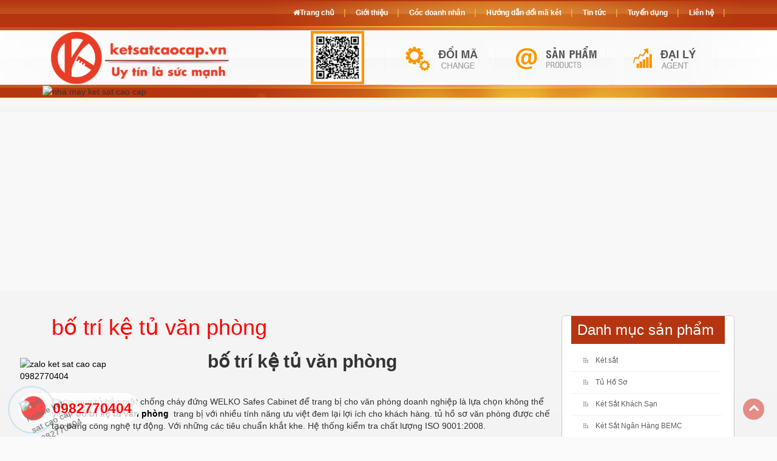

--- FILE ---
content_type: text/html; charset=UTF-8
request_url: https://tusatcaocap.com/tin-tuc/bo-tri-ke-tu-van-phong
body_size: 8503
content:
 <!DOCTYPE html>
<html xmlns="http://www.w3.org/1999/xhtml" lang="vi" xml:lang="vi">
<head>
    <meta charset="utf-8" />
    <meta http-equiv="X-UA-Compatible" content="IE=edge" /> 
    <meta name="viewport" content="width=device-width, initial-scale=1, maximum-scale=1, user-scalable=0">
    <title>bố trí kệ tủ văn phòng</title>
    <meta name="keywords" content="" />
    <meta name="description" content="Chọn mua tủ bảo mật chống cháy đứng WELKO Safes Cabinet để trang bị cho văn phòng doanh nghiệp là lựa chọn không thể thiếu. bố trí kệ tủ văn phòng  trang bị với nhiều tính năng ưu việt" />
    <meta property="og:url" content="http://tusatcaocap.com/tin-tuc/bo-tri-ke-tu-van-phong" />
    <meta property="og:type" content="product" />
    <meta property="og:title" content="bố trí kệ tủ văn phòng" />
    <meta property="og:description" content="Chọn mua tủ bảo mật chống cháy đứng WELKO Safes Cabinet để trang bị cho văn phòng doanh nghiệp là lựa chọn không thể thiếu. bố trí kệ tủ văn phòng  trang bị với nhiều tính năng ưu việt" />
	<meta itemprop="name" content="bố trí kệ tủ văn phòng" />
	<meta itemprop="description" content="Chọn mua tủ bảo mật chống cháy đứng WELKO Safes Cabinet để trang bị cho văn phòng doanh nghiệp là lựa chọn không thể thiếu. bố trí kệ tủ văn phòng  trang bị với nhiều tính năng ưu việt" />
	<meta name="theme-color" content="#f00">  
	<link rel="icon" type="image/png" href="https://tusatcaocap.com/public/images/fav.png" />
	<link rel="apple-touch-icon" href="https://tusatcaocap.com/public/images/fav.png" />
    <link rel="stylesheet" href="/public/css/all.b9b58f3d8d8649c0b11bb2eca27ff996.css" />
	<script type="text/javascript" src="/public/js/all.02ce74131e44003c1f6350b31611fe35.js" ></script> 	 
	 <link rel="canonical" href="https://tusatcaocap.com/tin-tuc/bo-tri-ke-tu-van-phong" /> 
	 <meta name="google-site-verification" content="F20F8BVP-EHNBRMBKBubaV8TE-_KmjHO3AMoKv26C58" />
</head>
<body>   	
<div class="wrapper" style="margin-top: calc(480px);">
    
        		<div class="contents">	 
            <div class="container">
				<div class="main_contents">
					
	 <article id="27917">      
        <div class="bod">   
			<div class="pages_content col-md-9 col-lg-9 col-sm-12 col-xs-12">
          
                <div id="pages_contents"> 				 
				<h1 style="color:#F00;margin-top: 0;">bố trí kệ tủ văn phòng</h1>
				<h2 style="text-align: center;"><strong>bố tr&iacute; kệ tủ văn ph&ograve;ng</strong></h2>
<p>&nbsp;</p>
<p>Chọn mua tủ bảo mật chống ch&aacute;y đứng WELKO Safes Cabinet để trang bị cho văn ph&ograve;ng doanh nghiệp l&agrave; lựa chọn kh&ocirc;ng thể thiếu. <a href="http://ketsatcaocap.vn/chi-tiet/bo-tri-ke-tu-van-phong"><strong>bố tr&iacute; kệ tủ văn ph&ograve;ng </strong></a>&nbsp;trang bị với nhiều t&iacute;nh năng ưu việt đem lại lợi &iacute;ch cho kh&aacute;ch h&agrave;ng. tủ hồ sơ văn ph&ograve;ng được chế tạo bằng c&ocirc;ng nghệ tự động. Với những c&aacute;c ti&ecirc;u chuẩn khắt khe. Hệ thống kiểm tra chất lượng ISO 9001:2008.</p>
<p>tủ sắt 3 c&aacute;nh l&agrave; sản phẩm đạt c&aacute;c chứng nhận v&agrave; nhiều năm liền được lựa chọn l&agrave; sản phẩm ti&ecirc;u biểu trong ng&agrave;nh. tủ t&agrave;i liệu tốt được sơn tĩnh điện bề mặt. C&oacute; ch&acirc;n cao su cố định hoặc lắp đặt b&aacute;nh xe di động. Gi&uacute;p k&ecirc; dễ d&agrave;ng. tủ t&agrave;i liệu tốt hiện nay được c&aacute;c văn ph&ograve;ng tin tưởng để trang bị trong đơn vị m&igrave;nh. Hệ thống cửa h&agrave;ng đại l&yacute; uỷ quyển to&agrave;n quốc. Với c&aacute;c showroom trưng b&agrave;y tại c&aacute;c tỉnh, th&agrave;nh phố, thị x&atilde;. HIện nay tủ sắt văn ph&ograve;ng l&agrave; địa chỉ b&aacute;n tủ hồ sơ ch&iacute;nh h&atilde;ng đ&aacute;p ứng nhu cầu của kh&aacute;ch h&agrave;ng to&agrave;n quốc. C&aacute;c sản phẩm tủ đựng hồ sơ văn ph&ograve;ng WELKO Safes Cabinet được sản xuất với nền tảng kỹ thuật cao</p>
<div>
<p><strong>+&nbsp;<a href="https://ketsatcaocap.vn/san-pham/ket-sat-ngan-hang-bemc">ket sat su dung trong ngan hang</a></strong></p>
<div>
<div>
<div>
<div>
<p><strong>+&nbsp;<a href="https://ketsatcaocap.vn/san-pham/ket-sat-ha-noi">ket sat chinh hang tai ha noi</a></strong></p>
<p><strong>+&nbsp;<a href="https://ketsatcaocap.vn/san-pham/ket-sat-khach-san">ket sat su dung cho khach san</a></strong></p>
<p><strong>+&nbsp;<a href="https://ketsatcaocap.vn/san-pham/ket-sat">ket sat chinh hang gia re nhat</a></strong></p>
</div>
</div>
</div>
</div>
</div>
<div>
<div>
<div>
<div>
<p><strong>+&nbsp;<a href="https://ketsatcaocap.vn/san-pham/ket-sat">k&eacute;t sắt m&atilde; kho&aacute; v&acirc;n tay</a></strong></p>
<p><strong>+&nbsp;<a href="https://ketsatcaocap.vn/san-pham/tu-bao-mat">tủ hồ sơ bảo mật c&oacute; kho&aacute;</a></strong></p>
<p><strong>+&nbsp;<a href="https://ketsatcaocap.vn/san-pham/ket-sat-mini">đại l&yacute; k&eacute;t sắt mini h&agrave; nội</a></strong></p>
<p><strong>+&nbsp;<a href="https://ketsatcaocap.vn/san-pham/ket-sat-van-tay-cao-cap">k&eacute;t sắt c&ocirc;ng nghệ kho&aacute; v&acirc;n tay mới</a></strong></p>
<p><strong>+&nbsp;<a href="https://ketsatcaocap.vn/san-pham/tu-ho-so">đại l&yacute; tủ hồ sơ văn ph&ograve;ng</a></strong></p>
<p><strong>+&nbsp;<a href="https://ketsatcaocap.vn/san-pham/ket-sat-han-quoc">đại l&yacute; k&eacute;t sắt h&agrave;n quốc</a></strong></p>
<p><strong>+&nbsp;<a href="https://ketsatcaocap.vn/san-pham/ket-sat-van-phong">k&eacute;t sắt văn ph&ograve;ng nh&agrave; m&aacute;y</a></strong></p>
<p><strong>+&nbsp;<a href="https://ketsatcaocap.vn/san-pham/ket-sat-chong-chay">k&eacute;t sắt chống ch&aacute;y sử dụng kho&aacute; cơ</a></strong></p>
<p><strong>+&nbsp;<a href="https://ketsatcaocap.vn/san-pham/ket-sat-xuat-khau-cao-cap">k&eacute;t sắt welko safes xuất khẩu</a></strong></p>
<p><strong>+&nbsp;<a href="https://ketsatcaocap.vn/san-pham/gia-sat">gi&aacute; sắt đựng đồ</a></strong></p>
<p><strong>+&nbsp;<a href="https://ketsatcaocap.vn/san-pham/tu-treo-quan-ao">tủ sắt treo quần &aacute;o c&oacute; kho&aacute;</a></strong></p>
<p><strong>+&nbsp;<a href="https://ketsatcaocap.vn/san-pham/tu-ghep">tủ gh&eacute;p đựng hồ sơ</a></strong></p>
<p><strong>+&nbsp;<a href="https://ketsatcaocap.vn/san-pham/tu-locker">Tủ ngăn kho&aacute; locker</a></strong></p>
<p><strong>+&nbsp;<a href="https://ketsatcaocap.vn/san-pham/tu-file">Tủ file đựng t&agrave;i liệu</a></strong></p>
</div>
</div>
</div>
</div>
<div>
<div class="col-md-2 col-xs-6">
<p><strong>+&nbsp;<a href="https://ketsatcaocap.vn/san-pham/tu-sat">tủ sắt văn ph&ograve;ng</a></strong></p>
</div>
</div>
<p><img src="https://ketsatcaocap.vn/public/source/tu-ho-so/BEMC%20K4/tu-sat-k3.jpg" alt="" width="100%" /></p>
<h2>Tủ văn ph&ograve;ng c&oacute; t&iacute;nh thẩm mỹ cao</h2>
<p>Kh&ocirc;ng hề thua k&eacute;m so với c&aacute;c d&ograve;ng tủ gỗ về t&iacute;nh thẩm mỹ, <a href="https://ketsatcaocap.vn/chi-tiet/tu-van-phong-binh-duong"><strong>tủ văn ph&ograve;ng b&igrave;nh dương</strong></a> c&oacute; nhiều m&agrave;u được tạo ra bởi lớp sơn phủ l&ecirc;n ch&uacute;ng điều đ&oacute; gi&uacute;p đa dạng h&oacute;a nhu cầu của kh&aacute;ch h&agrave;ng. Với nước sơn m&agrave;u nhẹ nh&agrave;ng, những chiếc tủ sắt hứa hẹn mang lại cho căn ph&ograve;ng bạn sự thoải m&aacute;i cũng như tinh tế v&ocirc; c&ugrave;ng.</p>
<p>&nbsp;Hiện nay nh&agrave; m&aacute;y <strong>tủ văn ph&ograve;ng b&igrave;nh dương</strong> ch&iacute;nh h&atilde;ng sẵn s&agrave;ng phục vụ mọi nhu cầu chọn lựa tủ hồ sơ văn ph&ograve;ng của kh&aacute;ch h&agrave;ng. Nền tảng c&ocirc;ng nghệ sản xuất hiện đại với d&acirc;y chuyền tự động ho&aacute;. Đem lại cho c&aacute;c sản phẩm <a href="https://ketsatcaocap.vn/san-pham/tu-van-phong"><strong>tủ văn ph&ograve;ng</strong></a> lu&ocirc;n đảm bảo chất lượng cao. Đ&aacute;p ứng tối đa nhu cầu sử dụng của kh&aacute;ch h&agrave;ng.</p>
<p>tủ văn ph&ograve;ng chống ch&aacute;y cơ quan ch&iacute;nh phủ WELKO Safes Cabinet được thiết kế đơn giản v&agrave; thuận tiện. Đem lại cho kh&aacute;ch h&agrave;ng sử dụng dễ d&agrave;ng nhanh ch&oacute;ng hơn. Chất liệu sơn tĩnh điện bề mặt. Gi&uacute;p tủ lu&ocirc;n b&oacute;ng đẹp bền mầu.</p>
<p>xem th&ecirc;m <a href="https://ketsatcaocap.vn/chi-tiet/tu-van-phong-hoa-phat"><strong>tủ văn ph&ograve;ng ho&agrave; ph&aacute;t</strong></a></p>
<p><img src="https://ketsatcaocap.vn/public/source/tu-ho-so/bia/tu-ho-so-van-phong.jpg" alt="tu ho so van phong" width="100%" /></p>
<p>Với c&aacute;c mẫu sản phẩm tủ văn ph&ograve;ng chống ch&aacute;y bằng sắt WELKO Safes Cabinet được nhiều kh&aacute;ch h&agrave;ng tin tượng chọn lựa. Hiện nay nh&agrave; m&aacute;y tủ sắt cao cấp l&agrave; địa chỉ uy t&iacute;n để kh&aacute;ch h&agrave;ng chọn mua tủ đựng t&agrave;i liệu. Li&ecirc;n hệ ngay với ch&uacute;ng t&ocirc;i theo số 0982770404 hoặc xem th&ecirc;m tại website <a href="https://ketsatcaocap.vn">https://ketsatcaocap.vn</a> / <a href="https://ketsatcaocap.vn/san-pham/tu-ho-so">https://ketsatcaocap.vn/san-pham/tu-ho-so</a>&nbsp;</p>
<p><a href="https://ketsatcantho.com/tin-tuc/bo-tri-ke-tu-van-phong">https://ketsatcantho.com/tin-tuc/bo-tri-ke-tu-van-phong</a>&nbsp;<br /><a href="https://www.ketsathalong.com/2020/03/bo-tri-ke-tu-van-phong.html">https://www.ketsathalong.com/2020/03/bo-tri-ke-tu-van-phong.html</a>&nbsp;<br /><a href="https://ketsathanoi.com/tin-tuc/bo-tri-ke-tu-van-phong">https://ketsathanoi.com/tin-tuc/bo-tri-ke-tu-van-phong</a>&nbsp;<br /><a href="https://ketsatnhatrang.com/tin-tuc/bo-tri-ke-tu-van-phong">https://ketsatnhatrang.com/tin-tuc/bo-tri-ke-tu-van-phong</a>&nbsp;<br /><a href="https://ketsatsaigon.com/tin-tuc/bo-tri-ke-tu-van-phong">https://ketsatsaigon.com/tin-tuc/bo-tri-ke-tu-van-phong</a>&nbsp;<br /><a href="https://www.ketsatvungtau.com/2020/03/bo-tri-ke-tu-van-phong.html">https://www.ketsatvungtau.com/2020/03/bo-tri-ke-tu-van-phong.html</a>&nbsp;<br /><a href="https://www.ketsatbienhoa.com/2020/03/bo-tri-ke-tu-van-phong.html">https://www.ketsatbienhoa.com/2020/03/bo-tri-ke-tu-van-phong.html</a>&nbsp;<br /><a href="https://www.ketsatcaocap.com.vn/2020/03/bo-tri-ke-tu-van-phong.html">https://www.ketsatcaocap.com.vn/2020/03/bo-tri-ke-tu-van-phong.html</a>&nbsp;<br /><a href="https://www.welkosafe.com/2020/03/bo-tri-ke-tu-van-phong.html">https://www.welkosafe.com/2020/03/bo-tri-ke-tu-van-phong.html</a>&nbsp;<br /><a href="https://tusatcaocap.com/tin-tuc/bo-tri-ke-tu-van-phong">http://tusatcaocap.com/tin-tuc/bo-tri-ke-tu-van-phong</a>&nbsp;<br /><a href="http://ketsatcaocap.com/tin-tuc/bo-tri-ke-tu-van-phong">http://ketsatcaocap.com/tin-tuc/bo-tri-ke-tu-van-phong</a>&nbsp;<br /><a href="https://www.homesunsafe.com/2020/03/bo-tri-ke-tu-van-phong.html">https://www.homesunsafe.com/2020/03/bo-tri-ke-tu-van-phong.html</a>&nbsp;<br /><a href="https://www.ketsatdanang.vn/2020/03/bo-tri-ke-tu-van-phong.html">https://www.ketsatdanang.vn/2020/03/bo-tri-ke-tu-van-phong.html</a>&nbsp;<br /><a href="https://www.ketsatphongthuy.com/2020/03/bo-tri-ke-tu-van-phong.html">https://www.ketsatphongthuy.com/2020/03/bo-tri-ke-tu-van-phong.html</a>&nbsp;<br /><a href="http://www.tubaomat.com/2020/03/bo-tri-ke-tu-van-phong.html">http://www.tubaomat.com/2020/03/bo-tri-ke-tu-van-phong.html</a>&nbsp;<br /><a href="http://www.ketsathalong.com/2020/03/bo-tri-ke-tu-van-phong.html">http://www.ketsathalong.com/2020/03/bo-tri-ke-tu-van-phong.html</a>&nbsp;<br /><a href="https://www.tusatchongchay.com/2020/03/bo-tri-ke-tu-van-phong.html">https://www.tusatchongchay.com/2020/03/bo-tri-ke-tu-van-phong.html</a>&nbsp;<br /><a href="http://www.tusatxuatkhau.com/2020/03/bo-tri-ke-tu-van-phong.html">http://www.tusatxuatkhau.com/2020/03/bo-tri-ke-tu-van-phong.html</a>&nbsp;<br /><a href="https://www.tusatnhapkhau.com/2020/03/bo-tri-ke-tu-van-phong.html">https://www.tusatnhapkhau.com/2020/03/bo-tri-ke-tu-van-phong.html</a>&nbsp;<br /><a href="https://www.tusatanphat.com/2020/03/bo-tri-ke-tu-van-phong.html">https://www.tusatanphat.com/2020/03/bo-tri-ke-tu-van-phong.html</a>&nbsp;<br /><a href="https://www.tusatphongthuy.com/2020/03/bo-tri-ke-tu-van-phong.html">https://www.tusatphongthuy.com/2020/03/bo-tri-ke-tu-van-phong.html</a>&nbsp;<br /><a href="http://www.ketsatnganhang.vn/bo-tri-ke-tu-van-phong">http://www.ketsatnganhang.vn/bo-tri-ke-tu-van-phong</a>&nbsp;<br /><a href="http://www.ketsatnganhang.com.vn/bo-tri-ke-tu-van-phong">http://www.ketsatnganhang.com.vn/bo-tri-ke-tu-van-phong</a>&nbsp;<br /><a href="http://www.fireresistantcabinet.com/bo-tri-ke-tu-van-phong">http://www.fireresistantcabinet.com/bo-tri-ke-tu-van-phong</a>&nbsp;<br /><a href="http://www.tusatphattai.com/bo-tri-ke-tu-van-phong">http://www.tusatphattai.com/bo-tri-ke-tu-van-phong</a>&nbsp;<br /><a href="http://www.tusatphatloc.com/bo-tri-ke-tu-van-phong">http://www.tusatphatloc.com/bo-tri-ke-tu-van-phong</a>&nbsp;<br /><a href="http://www.tuhosocaocap.com/bo-tri-ke-tu-van-phong">http://www.tuhosocaocap.com/bo-tri-ke-tu-van-phong</a>&nbsp;&nbsp;<br /><a href="http://www.elsoulb.com/bo-tri-ke-tu-van-phong">http://www.elsoulb.com/bo-tri-ke-tu-van-phong</a>&nbsp;<br /><a href="http://www.hotelsafes.vn/bo-tri-ke-tu-van-phong">http://www.hotelsafes.vn/bo-tri-ke-tu-van-phong</a>&nbsp;<br /><a href="http://www.safesbox.com/bo-tri-ke-tu-van-phong">http://www.safesbox.com/bo-tri-ke-tu-van-phong</a>&nbsp;<br /><a href="http://www.ketsatkhachsan.com/bo-tri-ke-tu-van-phong">http://www.ketsatkhachsan.com/bo-tri-ke-tu-van-phong</a>&nbsp;<br /><a href="http://www.ketsatkhachsan.com.vn/bo-tri-ke-tu-van-phong">http://www.ketsatkhachsan.com.vn/bo-tri-ke-tu-van-phong</a>&nbsp;<br /><a href="http://www.ketsatkhachsan.vn/bo-tri-ke-tu-van-phong">http://www.ketsatkhachsan.vn/bo-tri-ke-tu-van-phong</a>&nbsp;<br /><a href="http://www.ketsatchongchay.vn/bo-tri-ke-tu-van-phong">http://www.ketsatchongchay.vn/bo-tri-ke-tu-van-phong</a>&nbsp;<br /><a href="http://www.ketsatchongdap.com/2020/03/bo-tri-ke-tu-van-phong.html">http://www.ketsatchongdap.com/2020/03/bo-tri-ke-tu-van-phong.html</a>&nbsp;</p>
				 
                </div>	
		
		<h3 style="margin-top: 0;background: #b53510;color: #FFF;padding: 10px;">Sản phẩm mới nhất</h3>
					<div class="col-xs-12 col-sm-6 col-md-3 col-lg-3">	 
				<div class="products">
					<a href="https://tusatcaocap.com/chi-tiet/tu-treo-chia-khoa-mini" id="p4165" target="_blank">
						<img src="https://ketsatcaocap.vn/public/source/tu-treo-chia-khoa/tu-chia-khoa.jpg" alt="tủ treo chìa khóa mini" title="tủ treo chìa khóa mini" loading="lazy" style="width: 100%;" />
					</a>
					<h3 class="articles_title">
						<a href="https://tusatcaocap.com/chi-tiet/tu-treo-chia-khoa-mini" target="_blank">tủ treo chìa khóa mini</a>
                    </h3>
							
                </div>                               
            </div> 
					<div class="col-xs-12 col-sm-6 col-md-3 col-lg-3">	 
				<div class="products">
					<a href="https://tusatcaocap.com/chi-tiet/tu-treo-chia-khoa-mini" id="p4164" target="_blank">
						<img src="https://ketsatcaocap.vn/public/source/tu-treo-chia-khoa/tu-chia-khoa.jpg" alt="tủ treo chìa khóa mini" title="tủ treo chìa khóa mini" loading="lazy" style="width: 100%;" />
					</a>
					<h3 class="articles_title">
						<a href="https://tusatcaocap.com/chi-tiet/tu-treo-chia-khoa-mini" target="_blank">tủ treo chìa khóa mini</a>
                    </h3>
							
                </div>                               
            </div> 
					<div class="col-xs-12 col-sm-6 col-md-3 col-lg-3">	 
				<div class="products">
					<a href="https://tusatcaocap.com/chi-tiet/tu-treo-chia-khoa-cao-cap" id="p4163" target="_blank">
						<img src="https://ketsatcaocap.vn/public/source/tu-treo-chia-khoa/tu-treo-chia-khoa.jpg" alt="tủ treo chìa khóa cao cấp" title="tủ treo chìa khóa cao cấp" loading="lazy" style="width: 100%;" />
					</a>
					<h3 class="articles_title">
						<a href="https://tusatcaocap.com/chi-tiet/tu-treo-chia-khoa-cao-cap" target="_blank">tủ treo chìa khóa cao cấp</a>
                    </h3>
							
                </div>                               
            </div> 
					<div class="col-xs-12 col-sm-6 col-md-3 col-lg-3">	 
				<div class="products">
					<a href="https://tusatcaocap.com/chi-tiet/tu-treo-quan-ao-1m" id="p4161" target="_blank">
						<img src="https://ketsatcaocap.vn/public/source/tu-ho-so/3canh/tu-ho-so-03-canh-48.jpg" alt="tủ treo quần áo 1m" title="tủ treo quần áo 1m" loading="lazy" style="width: 100%;" />
					</a>
					<h3 class="articles_title">
						<a href="https://tusatcaocap.com/chi-tiet/tu-treo-quan-ao-1m" target="_blank">tủ treo quần áo 1m</a>
                    </h3>
							
                </div>                               
            </div> 
					<div class="col-xs-12 col-sm-6 col-md-3 col-lg-3">	 
				<div class="products">
					<a href="https://tusatcaocap.com/chi-tiet/tu-treo-quan-ao-1-canh" id="p4160" target="_blank">
						<img src="https://ketsatcaocap.vn/public/source/tu-ho-so/2canh-moc-ao/tu%20ho%20so%20ma.jpg" alt="tủ treo quần áo 1 cánh" title="tủ treo quần áo 1 cánh" loading="lazy" style="width: 100%;" />
					</a>
					<h3 class="articles_title">
						<a href="https://tusatcaocap.com/chi-tiet/tu-treo-quan-ao-1-canh" target="_blank">tủ treo quần áo 1 cánh</a>
                    </h3>
							
                </div>                               
            </div> 
					<div class="col-xs-12 col-sm-6 col-md-3 col-lg-3">	 
				<div class="products">
					<a href="https://tusatcaocap.com/chi-tiet/tu-treo-quan-ao-tphcm" id="p4159" target="_blank">
						<img src="https://ketsatcaocap.vn/public/source/tu-ho-so/2canh-moc-ao/tu%20ho%20so%20ma.jpg" alt="tủ treo quần áo tphcm" title="tủ treo quần áo tphcm" loading="lazy" style="width: 100%;" />
					</a>
					<h3 class="articles_title">
						<a href="https://tusatcaocap.com/chi-tiet/tu-treo-quan-ao-tphcm" target="_blank">tủ treo quần áo tphcm</a>
                    </h3>
							
                </div>                               
            </div> 
					<div class="col-xs-12 col-sm-6 col-md-3 col-lg-3">	 
				<div class="products">
					<a href="https://tusatcaocap.com/chi-tiet/tu-treo-quan-ao-re" id="p4158" target="_blank">
						<img src="https://ketsatcaocap.vn/public/source/tu-ho-so/2canh-8ngan/tu%20ho%20so%202c%201.jpg" alt="tủ treo quần áo rẻ" title="tủ treo quần áo rẻ" loading="lazy" style="width: 100%;" />
					</a>
					<h3 class="articles_title">
						<a href="https://tusatcaocap.com/chi-tiet/tu-treo-quan-ao-re" target="_blank">tủ treo quần áo rẻ</a>
                    </h3>
							
                </div>                               
            </div> 
					<div class="col-xs-12 col-sm-6 col-md-3 col-lg-3">	 
				<div class="products">
					<a href="https://tusatcaocap.com/chi-tiet/tu-treo-quan-ao-van-phong" id="p4157" target="_blank">
						<img src="https://ketsatcaocap.vn/public/source/tu-ho-so/tu-ho-so-guong/tu%20ho%20so%20guong%202.jpg" alt="tủ treo quần áo văn phòng" title="tủ treo quần áo văn phòng" loading="lazy" style="width: 100%;" />
					</a>
					<h3 class="articles_title">
						<a href="https://tusatcaocap.com/chi-tiet/tu-treo-quan-ao-van-phong" target="_blank">tủ treo quần áo văn phòng</a>
                    </h3>
							
                </div>                               
            </div> 
			 	</div>
		<div class="categories hidden-xs hidden-sm col-md-3 col-lg-3" style="background: #FFF;font-size: 15px;border-radius: 5px;border: 1px solid #CCC;">
			<h3 style="margin-top: 0;background: #b53510;color: #FFF;padding: 10px;">Danh mục sản phẩm</h3>
			<ul class="VMmenu 0"><li><div><a href="https://tusatcaocap.com/san-pham/ket-sat">Két sắt</a></div><ul class="VMmenu level2"><li><div><a href="https://tusatcaocap.com/san-pham/ket-sat-thuong-hieu">Két Sắt Thương Hiệu</a></div></ul></li><li><div><a href="https://tusatcaocap.com/san-pham/tu-ho-so">Tủ Hồ Sơ</a></div><li><div><a href="https://tusatcaocap.com/san-pham/ket-sat-khach-san">Két Sắt Khách Sạn</a></div><li><div><a href="https://tusatcaocap.com/san-pham/ket-sat-ngan-hang-bemc">Két Sắt Ngân Hàng BEMC</a></div><li><div><a href="https://tusatcaocap.com/san-pham/ket-sat-xuat-khau-my-welko">Két sắt xuất khẩu mỹ welko</a></div><li><div><a href="https://tusatcaocap.com/san-pham/ket-sat-xuat-khau-cao-cap">Két Sắt Xuất Khẩu Cao Cấp</a></div><li><div><a href="https://tusatcaocap.com/san-pham/ket-sat-van-phong">Két Sắt Văn Phòng</a></div><li><div><a href="https://tusatcaocap.com/san-pham/ket-sat-chong-chay">Két Sắt Chống Cháy</a></div><li><div><a href="https://tusatcaocap.com/san-pham/tu-ho-so-chong-chay">Tủ Hồ Sơ Chống Cháy</a></div><li><div><a href="https://tusatcaocap.com/san-pham/ket-sat-van-tay-cao-cap">Két Sắt Vân Tay Cao Cấp</a></div><li><div><a href="https://tusatcaocap.com/san-pham/ket-sat-canh-duc-cao-cap">Két Sắt Cánh Đúc</a></div><li><div><a href="https://tusatcaocap.com/san-pham/ket-sat-an-toan">Két Sắt An Toàn</a></div><li><div><a href="https://tusatcaocap.com/san-pham/ket-sat-tong-thong">Két Sắt Tổng Thống</a></div><li><div><a href="https://tusatcaocap.com/san-pham/tu-dung-sung">Tủ đựng súng</a></div><li><div><a href="https://tusatcaocap.com/san-pham/tu-bao-mat">Tủ Bảo Mật</a></div><li><div><a href="https://tusatcaocap.com/san-pham/ket-sat-mini">Két sắt mini</a></div><li><div><a href="https://tusatcaocap.com/san-pham/giuong-sat">Giường Sắt</a></div><li><div><a href="https://tusatcaocap.com/san-pham/ke-sat">Kệ sắt</a></div><li><div><a href="https://tusatcaocap.com/san-pham/ket-sat-mini-khoa-dien-tu">Két sắt mini khóa điện tử</a></div><li><div><a href="https://tusatcaocap.com/san-pham/nha-may-san-xuat-ket-sat">Nhà Máy Sản Xuất Két Sắt</a></div><li><div><a href="https://tusatcaocap.com/san-pham/safes">safes</a></div><li><div><a href="https://tusatcaocap.com/san-pham/tu-ho-so-ngan-hang">Tủ hồ sơ ngân hàng</a></div><li><div><a href="https://tusatcaocap.com/san-pham/bot-dieu-khien-giao-thong">Bốt Điều Khiển Giao Thông</a></div></ul>
			<br>
			<h3 style="margin-top: 0;color: #F00;padding: 10px;">Có thể bạn quan tâm</h3>
		<ul>
					<li>
				<a href="liberty-thuong-hieu-noi-that-cao-cap-mang-lai-khong-gian-song-dang-cap">LIBERTY – Thương Hiệu Nội Thất Cao Cấp, Mang Lại Không Gian Sống Đẳng Cấp</a>
			</li>
					<li>
				<a href="liberty-furniture-su-lua-chon-hoan-hao-cho-moi-gia-dinh-viet">LIBERTY Furniture – Sự Lựa Chọn Hoàn Hảo Cho Mọi Gia Đình Việt</a>
			</li>
					<li>
				<a href="ket-sat-hop-van-phong-hien-dai-bao-mat-toi-da">Két sắt hộp văn phòng hiện đại – Bảo mật tối đa</a>
			</li>
					<li>
				<a href="ket-sat-hop-van-phong-cao-cap-chat-luong-vuot-troi">Két sắt hộp văn phòng cao cấp – Chất lượng vượt trội</a>
			</li>
					<li>
				<a href="ket-sat-diamond-cao-cap-gia-nha-may-canh-tranh">Két sắt Diamond cao cấp – Giá nhà máy cạnh tranh</a>
			</li>
				</ul>
		</div> 
        </div> 
	 </article>
	
				</div>
            </div>
		</div>
        	 
    <div id="footer" style="background: #1F1F1F !important;">
		    <div class="container footer">
                    <div id="footer_banner_border_top">
            </div>
                <div id="footer_banner">
            <div class="footer-bottom hidden-xs ">
                <div class="hidden-xs col-sm-3 col-md-5 col-lg-5 border-right b-1">
                    <div class="moduletable">
        <h3>Sản phẩm</h3>
        <div class="custom">
            <div class="custom_sanpham">
<ul class="bottom">
<li><a href="http://ketsatcaocap.vn/san-pham/tu-ho-so">Tủ Hồ Sơ</a></li>
<li><a href="http://ketsatcaocap.vn/san-pham/tu-dung-sung">Tủ Đựng S&uacute;ng</a></li>
<li><a href="http://ketsatcaocap.vn/san-pham/ket-sat-an-toan">K&eacute;t Sắt An To&agrave;n</a></li>
<li><a href="http://ketsatcaocap.vn/san-pham/ket-sat-khach-san">K&eacute;t Sắt Kh&aacute;ch Sạn</a></li>
<li><a href="http://ketsatcaocap.vn/san-pham/ket-sat-chong-chay">K&eacute;t Sắt Chống Ch&aacute;y</a></li>
<li><a href="http://ketsatcaocap.vn/san-pham/ket-sat-van-tay-cao-cap">K&eacute;t Sắt V&acirc;n Tay Cao Cấp</a></li>
<li><a href="http://ketsatcaocap.vn/san-pham/ket-sat-canh-duc-cao-cap">K&eacute;t Sắt C&aacute;ch Đ&uacute;c Cao Cấp</a></li>
<li><a href="http://ketsatcaocap.vn/san-pham/ket-sat-ngan-hang-bemc">K&eacute;t Sắt Ng&acirc;n H&agrave;ng Cao Cấp</a></li>
</ul>
</div>
        </div>
    </div>
                </div>
                <div class="hidden-xs col-sm-3 col-md-2 col-lg-2 border-right b-2">
                    <div class="moduletable">
        <h3>SẢN PHẨM HOT</h3>
        <div class="custom">
            <div class="custom">
<ul class="bottom">
<li><a href="http://ketsatcaocap.vn/san-pham/ket-sat-xuat-khau-my-welko">K&eacute;t sắt xuất khẩu mỹ welko</a></li>
<li><a href="http://ketsatcaocap.vn/san-pham/ket-sat-van-phong">K&eacute;t Sắt Văn Ph&ograve;ng</a></li>
<li><a href="http://ketsatcaocap.vn/san-pham/ket-sat-xuat-khau-cao-cap">K&eacute;t Sắt Xuất Khẩu Cao Cấp</a></li>
<li><a href="http://ketsatcaocap.vn/san-pham/tu-bao-mat">Tủ Bảo Mật</a></li>
</ul>
</div>
        </div>
    </div>
                </div>
                <div class="hidden-xs col-sm-3 col-md-2 col-lg-2 border-right b-2">
                    <div class="moduletable">
        <h3>Hệ thống đại lý</h3>
        <div class="custom">
            <ul class="bottom">
<li><a href="http://ketsatcaocap.vn/trang/cac-cua-hang-mien-bac">Khu vực Miền Bắc</a></li>
<li>Khu vực Miền Trung</li>
<li>Khu vực Miền Nam</li>
</ul>
        </div>
    </div>
                </div>
                <div class="hidden-xs col-sm-3 col-md-2 col-lg-3 border-right end b-3" style="text-align: center;">
                    <div class="moduletable">
                        <h3 style="text-align:center;">Nhà máy sản xuất Két Sắt</h3>
						<br/>
                        <a  rel="nofollow"  href="https://goo.gl/maps/y9ZbwCNAjWcAipwh7">
                            <img src="https://tusatcaocap.com/public/images/nhamay.png" alt="bản đồ" loading="lazy" title="bản đồ nhà máy" />
                        </a>
                    </div>
                </div>
            </div>
            <div class="hidden-sm col-md-12 col-lg-12">
			<h3 style="height: 38px; margin-top: -6px;     text-align: center; font-size: 20px; padding: 18px; margin-bottom: 45px;">Hệ Thống Phân Phối Két Sắt Trên Toàn Quốc</h3>
				<div id="footer_link_menu">
                    <div class="col-md-2 col-xs-6" style="padding:0">+ <a href="https://ketsatcaocap.vn/san-pham/ket-sat-sai-gon">Két sắt sài gòn</a></div>
                    <div class="col-md-2 col-xs-6" style="padding:0">+ <a href="https://ketsatcaocap.vn/san-pham/ket-sat-hai-phong">Két sắt hải phòng</a></div>
                    <div class="col-md-2 col-xs-6" style="padding:0">+ <a href="https://ketsatcaocap.vn/san-pham/mua-ket-sat"><b>Mua két sắt</b></a></div>
                    <div class="col-md-2 col-xs-6" style="padding:0">+ <a href="https://ketsatcaocap.vn/san-pham/ket-sat-khach-san-ha-noi">Két sắt khách sạn hà nội</a></div>
                    <div class="col-md-2 col-xs-6" style="padding:0">+ <a href="#">Két sắt vũng tàu</a></div>
                    <div class="col-md-2 col-xs-6" style="padding:0">+ <a href="#">Két sắt thanh hoá</a></div>
					
					 <div class="col-md-2 col-xs-6" style="padding:0">+ <a href="https://ketsatcaocap.vn/san-pham/ket-sat-dien-tu">Két sắt điện tử</a></div>
                    <div class="col-md-2 col-xs-6" style="padding:0">+ <a href="https://ketsatcaocap.vn/san-pham/ket-sat-ha-noi">Két sắt hà nội</a></div>
                    <div class="col-md-2 col-xs-6" style="padding:0">+ <a href="https://ketsatcaocap.vn/san-pham/ket-sat-dung-tien">Két sắt đựng tiền</a></div>
                    <div class="col-md-2 col-xs-6" style="padding:0">+ <a href="https://ketsatcaocap.vn/san-pham/ket-sat-welko">Két sắt welko</a></div>
                    <div class="col-md-2 col-xs-6" style="padding:0">+ <a href="https://ketsatcaocap.vn/san-pham/ket-sat-han-quoc">Két sắt hàn quốc</a></div>
                    <div class="col-md-2 col-xs-6" style="padding:0">+ <a href="https://ketsatcaocap.vn/san-pham/ket-sat-gia-re">Két sắt giá rẻ</a></div>
					
                    <div class="col-md-2 col-xs-6" style="padding:0">+ <a href="https://ketsatcaocap.vn/san-pham/ket-sat-to-dai">Két sắt to đại</a></div>
                    <div class="col-md-2 col-xs-6" style="padding:0">+ <a href="https://ketsatcaocap.vn/san-pham/ket-sat-cong-ty">Két sắt công ty</a></div>
                    <div class="col-md-2 col-xs-6" style="padding:0">+ <a href="https://ketsatcaocap.vn/san-pham/ket-sat-bao-mat">Két sắt bảo mật</a></div>
                    <div class="col-md-2 col-xs-6" style="padding:0">+ <a href="https://ketsatcaocap.vn/san-pham/ket-sat-ca-nhan">Két sắt cá nhân</a></div>
                    <div class="col-md-2 col-xs-6" style="padding:0">+ <a href="https://ketsatcaocap.vn/san-pham/ket-sat-thuong-hieu">Két sắt thương hiệu</a></div>
                    <div class="col-md-2 col-xs-6" style="padding:0">+ <a href="https://ketsatcaocap.vn/san-pham/ket-sat-chong-chay-cao-cap">Két sắt chống cháy</a></div>
                    
					<div class="col-md-2 col-xs-6" style="padding:0">+ <a href="https://ketsatcaocap.vn/san-pham/ket-sat-thu-ngan">Két sắt thu ngân</a></div>
					<div class="col-md-2 col-xs-6" style="padding:0">+ <a href="https://ketsatcaocap.vn/san-pham/ket-sat-cong-duc">Két sắt công đức</a></div>
					<div class="col-md-2 col-xs-6" style="padding:0">+ <a href="https://ketsatcaocap.vn/san-pham/tu-van-chon-mua-ket-sat">Tư Vấn Chọn Mua Két Sắt</a></div>
					<div class="col-md-2 col-xs-6" style="padding:0">+ <a href="https://ketsatcaocap.vn/san-pham/ket-sat-an-toan-khoa-co">Két Sắt Khóa Cơ</a></div>
					<div class="col-md-2 col-xs-6" style="padding:0">+ <a href="https://ketsatcaocap.vn/san-pham/ket-sat-an-toan-khoa-van-tay">Két Sắt Khóa Vân Tay</a></div>
					<div class="col-md-2 col-xs-6" style="padding:0">+ <a href="https://ketsatcaocap.vn/san-pham/ket-sat-van-phong-cao-cap">Két Sắt Văn Phòng </a></div>
                    
					<div class="col-md-2 col-xs-6" style="padding:0">+ <a href="https://ketsatcaocap.vn/san-pham/ket-sat-van-phong-cao-cap">Két sắt văn phòng cao cấp</a></div>
					<div class="col-md-2 col-xs-6" style="padding:0">+ <a href="https://ketsatcaocap.vn/san-pham/ket-sat-dung-ho-so-van-phong">Két sắt đựng hồ sơ</a></div>
					<div class="col-md-2 col-xs-6" style="padding:0">+ <a href="https://ketsatcaocap.vn/san-pham/ket-sat-lanh-dao-safes">Két sắt phòng lãnh đạo, giám đốc</a></div>
					<div class="col-md-2 col-xs-6" style="padding:0">+ <a href="https://ketsatcaocap.vn/san-pham/ket-sat-chong-trom">Két Sắt chống trộm</a></div>
					<div class="col-md-2 col-xs-6" style="padding:0">+ <a href="">Khoá vân tay cao cấp</a></div>
					<div class="col-md-2 col-xs-6" style="padding:0">+ <a href="">Khoá điện tử cao cấp</a></div> 
					
					<div class="clear"></div>	
					
                </div >
					<div class="clear"></div>
				
<h3 style=" text-align: center; font-size: 20px; padding: 18px; margin-bottom: 45px;">Các sản phẩm tủ hồ sơ cao cấp</h3>
				<div id="footer_link_menu">
                    <div class="col-md-2 col-xs-6" style="padding:0">+ <a href="https://ketsatcaocap.vn/san-pham/tu-ho-so-dep">Tủ hồ sơ đẹp</a></div>
                    <div class="col-md-2 col-xs-6" style="padding:0">+ <a href="https://ketsatcaocap.vn/san-pham/tu-ho-so-thap">Tủ hồ sơ thấp</a></div>
                    <div class="col-md-2 col-xs-6" style="padding:0">+ <a href="https://ketsatcaocap.vn/san-pham/tu-sat-van-phong">Tủ sắt văn phòng</a></div>
                    <div class="col-md-2 col-xs-6" style="padding:0">+ <a href="https://ketsatcaocap.vn/san-pham/tu-tai-lieu">Tủ tài liệu</a></div>
                    <div class="col-md-2 col-xs-6" style="padding:0">+ <a href="https://ketsatcaocap.vn/san-pham/tu-ho-so-sat">Tủ hồ sơ sắt</a></div>
                    <div class="col-md-2 col-xs-6" style="padding:0">+ <a href="https://ketsatcaocap.vn/san-pham/tu-treo-chia-khoa">Tủ treo chìa khoá</a></div>
					
                    <div class="col-md-2 col-xs-6" style="padding:0">+ <a href="https://ketsatcaocap.vn/san-pham/gia-sat">Giá sắt</a></div>
                    <div class="col-md-2 col-xs-6" style="padding:0">+ <a href="https://ketsatcaocap.vn/san-pham/tu-treo-quan-ao">Tủ treo quần áo</a></div>
                    <div class="col-md-2 col-xs-6" style="padding:0">+ <a href="https://ketsatcaocap.vn/san-pham/tu-ghep">Tủ ghép</a></div>
                    <div class="col-md-2 col-xs-6" style="padding:0">+ <a href="https://ketsatcaocap.vn/san-pham/tu-locker">Tủ locker</a></div>
                    <div class="col-md-2 col-xs-6" style="padding:0">+ <a href="https://ketsatcaocap.vn/san-pham/tu-file">Tủ file</a></div>
                    <div class="col-md-2 col-xs-6" style="padding:0">+ <a href="https://ketsatcaocap.vn/san-pham/tu-sat">Tủ sắt</a></div>
                    
					<div class="col-md-2 col-xs-6" style="padding:0">+ <a href="https://ketsatcaocap.vn/san-pham/tu-dung-tai-lieu">Tủ đựng tài liệu</a></div>
					<div class="col-md-2 col-xs-6" style="padding:0">+ <a href="https://ketsatcaocap.vn/san-pham/tu-dung-ho-so">Tủ đựng hồ sơ</a></div>
					<div class="col-md-2 col-xs-6" style="padding:0">+ <a href="https://ketsatcaocap.vn/san-pham/tu-ho-so-gia-re">Tủ hồ sơ giá rẻ</a></div>
					<div class="col-md-2 col-xs-6" style="padding:0">+ <a href="https://ketsatcaocap.vn/san-pham/tu-ho-so-van-phong">Tủ hồ sơ văn phòng</a></div>
					<div class="col-md-2 col-xs-6" style="padding:0">+ <a href="https://ketsatcaocap.vn/san-pham/tu-ho-so-ngan-hang">Tủ hồ sơ ngân hàng</a></div>
					<div class="col-md-2 col-xs-6" style="padding:0">+ <a href="https://ketsatcaocap.vn/san-pham/tu-van-phong">Tủ văn phòng </a></div>
                    
					<div class="col-md-2 col-xs-6" style="padding:0">+ <a href="https://ketsatcaocap.vn/san-pham/thanh-ly-tu-ho-so-gia-re">Thanh lý tủ hồ sơ giá rẻ</a></div>
					<div class="col-md-2 col-xs-6" style="padding:0">+ <a href="">Két Sắt Đựng Hồ Sơ Văn Phòng</a></div>
					<div class="col-md-2 col-xs-6" style="padding:0">+ <a href="">Tủ Hồ Sơ Di Động</a></div>
					<div class="col-md-2 col-xs-6" style="padding:0">+ <a href="">Tủ Hồ Sơ Sắt Sơn Tĩnh Điện</a></div>
					<div class="col-md-2 col-xs-6" style="padding:0">+ <a href="">Giá Sắt</a></div>
					<div class="col-md-2 col-xs-6" style="padding:0">+ <a href="">Tủ kệ hồ sơ </a></div>
					<div class="clear"></div>	
					
                </div >				
					
                <hr style="border-color: #444;"/>
					<a href="http://www.online.gov.vn/CustomWebsiteDisplay.aspx?DocId=7181" ref="nofollow"><img src="https://tusatcaocap.com/public/images/dathongbao.png" alt="đã thông báo bộ công thương" title="thong bao bo cong thuong" loading="lazy" /></a>
					<p style="color: #686868;">
					© Copyright 2012 <b>ketsatcaocap.vn</b> All rights reserved
					</p> 				
            </div>
        </div>
    </div>
	<div class="col-xs-12 hidden-sm hidden-md hidden-lg" style="position: fixed;bottom: -4px;padding: 0;z-index: 9999;background: #FFF;">
		<ul id="footer_bottom_link">
		<li class="col-xs-4" id="bhome"><a href="/"><i class="fa fa-home"></i> Trang chủ</a></li>
		<li class="col-xs-4" id="bphone"><a href="tel:0982770404"><i class="fa fa-phone"></i> 0982770404</a></li>
		<li class="col-xs-4" id="bza"><a href="https://zalo.me/0982770404"><img src="https://ketsatcaocap.vn/zalo.png" alt='zalo 0982770404' title="zalo 0982770404" loading="lazy" /></a></li>
		</ul>
	</div>
    <div class="fs-callfix hidden-xs hidden-sm">
		<div id="quick-alo-phoneIcon" class="quick-alo-phone quick-alo-green quick-alo-show">
	<a class="zal" href="https://zalo.me/0982770404" style="position: fixed; z-index: 20!important; left: 8px; bottom: 80px;">
	<img src="https://ketsatcaocap.vn/zalo-icon.png" style="width:50px;" alt='zalo ket sat cao cap 0982770404' loading="lazy" title="zalo 0982770404"/>
	</a>
	<div class="quick-alo-ph-circle"></div><div class="quick-alo-ph-circle-fill"></div><div class="quick-alo-ph-img-circle"><img src="https://ketsatcaocap.vn/call-us-white.png" loading="lazy" title="liên hệ nhà máy" alt='goi hotline ket sat cao cap 0982770404 ' width="37" height="37" class="alignnone size-full wp-image-6984"></div> <a class="phone-desk" title="Liên hệ nhanh" href="#"><span class="phone-text">0982770404</span> </a> <a class="phone-mobile" title="Liên hệ nhanh" href="tel:0982770404"><span class="phone-text">0982770404</span> </a></div>
	
	<a href="#" id="scrolltop" data-mobile="0" data-isadmin="0" style="display: inline;color: transparent;"><i class="fa fa-chevron-up"></i><b>back to top</b></a>
    </div>  
				
</div>

<script type="text/javascript"> 
});

</script>          

</div> 
<header style="position: absolute;top: 0;width:100%;" id="header">
    <div class="container">
	<div id="header-top" class="hidden-xs hidden-sm"></div>
    
        <div class="hidden-xs col-sm-12 col-md-12 col-lg-12" style="min-height:43px;">
            <div id="top_menu">
                <ul id="topmenu">
            <li>
            <a href="https://tusatcaocap.com/"><i class="fa fa-home"></i>Trang chủ</a>
        </li>
            <li>
            <a href="https://tusatcaocap.com/trang/gioi-thieu">Giới thiệu</a>
        </li>
            <li>
            <a href="https://tusatcaocap.com/trang/goc-doanh-nhan">Góc doanh nhân</a>
        </li>
            <li>
            <a href="https://tusatcaocap.com/trang/doi-ma">Hướng dẫn đổi mã két</a>
        </li>
            <li>
            <a href="https://tusatcaocap.com/chuyen-muc/tin-tuc">Tin tức</a>
        </li>
            <li>
            <a href="https://tusatcaocap.com/trang/tuyen-dung">Tuyển dụng</a>
        </li>
            <li>
            <a href="https://tusatcaocap.com/trang/lien-he">Liên hệ</a>
        </li>
      
</ul>            </div>
        </div>
    </div>
        <div class="container header_logo" style="margin-top:7px;">
        <div class="col-xs-12 col-sm-2 col-md-4 col-lg-4">
            <div id="logo" class="">
                <a href="https://tusatcaocap.com">
                    <img src="http://ketsatnhatrang.com/public/source/logo-ket_1.png" alt="bố trí kệ tủ văn phòng" loading="lazy" title="bố trí kệ tủ văn phòng" style="width: 89%;margin-top: 2px;"/>
                </a>
            </div>
        </div>
        <div class="hidden-xs col-sm-10 col-md-8 col-lg-8" id="qrcode">
            <div class="hidden-sm col-md-3 col-lg-3">
                <a href="https://ketsatnhatrang.com">
                    <img src="https://tusatcaocap.com/public/images/qr100.jpg" alt="qrcode nha may ket sat" loading="lazy" title="bố trí kệ tủ văn phòng" style="width: 88px;margin-top: 1px;" />
                </a>
            </div>
            <div class="col-sm-4 col-md-3 col-lg-3" id="doima">
                <a href="https://ketsatnhatrang.com/trang/doi-ma">
                    <div style="min-width: 140px;min-height: 90px;display: none;">doi ma</div>
                </a>
            </div>
            <div class="col-sm-4 col-md-3 col-lg-3" id="sanpham">
                <a href="https://ketsatnhatrang.com">
                    <div style="min-width: 140px;min-height: 90px;display: none;">san pham</div>
                </a>
            </div>
            <div class="col-sm-4 col-md-3 col-lg-3" id="daily">
                <a href="https://ketsatnhatrang.com/trang/dai-ly">
                    <div style="min-width: 140px;min-height: 90px;display: none;">dai ly</div>
                </a>
            </div>
        </div>
    </div>
        	<div class="navigation_bar hidden-md hidden-sm hidden-lg">
			<div class="col-xs-4 doi-ma0" style="padding: 10px 3px;">
				<a id="doima" href="/trang/doi-ma"><i class="fa fa-cogs" aria-hidden="true"></i> &#1044;&#1106;&#1073;��I M&#1043;&#1107;</a>
			</div>
			<div class="col-xs-4 san-pham0" style="padding: 10px 3px;">
				<a id="sanpham" href="/san-pham"><i class="fa fa-at" aria-hidden="true"></i> S&#1073;&#1108;&#1118;N PH&#1073;&#1108;&#1025;M</a>
			</div>
			<div class="col-xs-3 dai-ly0" style="padding: 10px 3px;">
				<a id="daily" href="/trang/dai-ly"><i class="fa fa-line-chart" aria-hidden="true"></i> &#1044;&#1106;&#1073;&#1108;�I L&#1043;&#1116;</a>
			
			</div>
				<div class="col-xs-1" id="search_button_icon" style="    text-align: center;     color:#FFF;    top: 0;    right: 0;    padding: 11px;">

				</div>
			<div class="clear"></div> 
		</div>
    <div class="container" id="slideshows" style="">
        <img src="http://ketsatcaocap.vn/public/source/slideshow/banner2.jpg" alt='nha may ket sat cao cap' title='nha may ket sat cao cap' loading="lazy" style="width:100%;"/>    </div> 
    <div id="header-foot"></div>
    </div>
<div style="display:none;">
<ul>
<li><a href="https://inlislite.beraukab.go.id/db/bk8-slot-gacor/">BK8 Indonesia Slot Luar Negeri Pragmatic Play</a></li>
<li><a href="https://perpustakaan.gunungsitolikota.go.id/db/pragmatic-slot-gacor/index.html">bk8 slot</a></li>
<li><a href="https://utssurabaya.ac.id/inlislite3/vendor/slot-gacor/">bk8 situs judi online terpercaya</a></li>
<li><a href="https://pustaka.dumaikota.go.id/inlislite/db/bk-casino-online/">BK8 Sport casino</a></li>
<li><a href="https://hyundai-mpc.vn/fonts/bk8-slot-gacor/index.html">Situs Slot Gacor bk8</a></li>
<li><a href="http://lib.yppi.sch.id/vendor/pragmatic-slot-gacor">BK8 Sport casino</a></li>
<li><a href="https://nguoinoitiengnews.com/wp-content/bk8-login-slot-gacor/">BK8 Alternatif Slot Online</a></li>
<li><a href="https://ketsathalong.com/vendor/judi-bola-terpercaya/">BK8 Alternatif Slot Gacor</a></li>
<li><a href="https://tusatcaocap.com/vendor/sbobet-alternatif-login/">Slot Gacor Gampang Menang Maxwin di BK8</a></li>
<li><a href="https://sisu.sig.id/js/slot-gacor-terpercaya/">BK8 Situs Judi Bola</a></li>
<li><a href="https://pustakamaya.lan.go.id/assets/85c6b08b/pragmatic-slot-gacor/">Bk8 situs judi online casino</a></li>
<li><a href="http://sastramangutama.badungkab.go.id/inlislite3/vendor/pragmatic-slot-gacor/">Bk8 situs judi online mix parlay</a></li>
<li><a href="https://inlislite.bekasikab.go.id/vendor/slot-gacor-terpercaya/">BK8 Alternatif Slot</a></li>
<li><a href="https://e-report.jdihn.go.id/file/bk8/">BK8 Website Judi Live Casino</a></li>
<li><a href="http://inlis.belitungtimurkab.go.id/img/pragmatic-slot-gacor/">situs judi bola terpercaya bk8</a></li>
<li><a href="https://bphn.jdihn.go.id/vendor/pragmatic-slot-gacor/">BK8 INDONESIA Slot Gacor</a></li>
<li><a href="https://e-report.jdihn.go.id/assets/js/bk8-slot-gacor/">BK8 Link Slot Gacor Gampang Menang</a></li>
</ul>
</div>

</header>     <link rel="stylesheet" href="https://cdnjs.cloudflare.com/ajax/libs/font-awesome/4.5.0/css/font-awesome.min.css">
 
<script defer src="https://static.cloudflareinsights.com/beacon.min.js/vcd15cbe7772f49c399c6a5babf22c1241717689176015" integrity="sha512-ZpsOmlRQV6y907TI0dKBHq9Md29nnaEIPlkf84rnaERnq6zvWvPUqr2ft8M1aS28oN72PdrCzSjY4U6VaAw1EQ==" data-cf-beacon='{"version":"2024.11.0","token":"b9e48bb539c3441192c2797959298370","r":1,"server_timing":{"name":{"cfCacheStatus":true,"cfEdge":true,"cfExtPri":true,"cfL4":true,"cfOrigin":true,"cfSpeedBrain":true},"location_startswith":null}}' crossorigin="anonymous"></script>
</body>
</html>